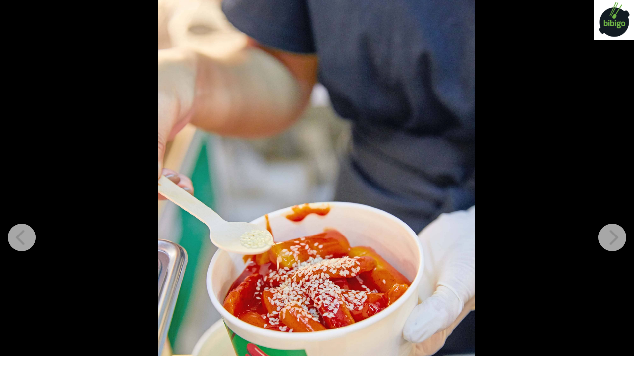

--- FILE ---
content_type: text/html; charset=UTF-8
request_url: https://www.dear-tummy.com/street-foods-detail?id=13
body_size: 1162
content:
<!DOCTYPE HTML PUBLIC "-//W3C//DTD HTML 4.01//EN" "http://www.w3.org/TR/html4/strict.dtd">
<html>
<head>
   <meta http-equiv="Content-Type" content="text/html; charset=UTF-8" />
   <meta name="robots" content="all"/>
   <meta name="keywords" content=""/>
   <meta http-equiv="description" content=""/>
   <meta http-equiv="Content-Language" content="th">
   <meta http-equiv="Window-target" content="_top">
   <meta name="GOOGLEBOT" content="index,follow"/>
   <meta name="audience" content="all"/>
   <meta name="author" content="shoppingwebthailand team"/>
   <meta name="coverage" content="worldwide"/>
   <meta name="distribution" content="global"/>
   <meta name="rating" content="all">
   <meta name="revisit-after" content="1 days"/>
   <meta name="viewport" content="width=device-width, initial-scale=1.0" />
   <title>Dear Tummy</title>
   <script src="//unpkg.com/alpinejs" defer></script><style type="text/css">body{
   text-align:center;
}
#area{
   margin:0 auto;
   position:relative;
   text-align:left;
   width:100%;
}
#area-header{
   width:100%;
}
#area-content{
   width:100%;
   display:block;
}
#area-content-center{
   float:left;
   width:100%;
}
#area-footer{
   width:100%;
}
#area-content:after{
   content:".";
   display:block;
   height:0;
   clear:both;
   visibility:hidden;
}
</style><link rel="stylesheet" type="text/css" href="https://cdn.jsdelivr.net/npm/@splidejs/splide@4.1.4/dist/css/splide.min.css"/>
<style type="text/css">.splide__slide img {
  /*width: 100%;*/
  /*height: 100%;*/
  object-fit: scale-down;
    /*object-fit: cover;*/

}


.is-active{
   align-self: center;
}</style><script language="javascript" type="text/javascript" src="https://cdn.tailwindcss.com"></script>
</head>

<body id="" class=" ">
   <div id="th">
      <div id="area">
         <div id="area-header"></div>
         <div id="area-content">
            <div id="area-content-center"><div id="" class="bc ">
   <div class="bc-area">
      <div class="bc-header">
         <div class="bc-header-center"></div>
      </div>
      <div class="bc-content">
         <div class="bc-content-center"><!-- cover -->
    <section class="splide relative" id="cover3" style="background-color: black;">
                                <div class="absolute top-0 right-0 z-50">
                                    <img src="/assets/images/our_foods_market/logo/front/bibigo_1.jpg" class="h-auto w-20" />
                                </div>
        <div class="splide__arrows">
            <img src="../assets/images/index/Arrow_Back.png" class="splide__arrow splide__arrow--prev h-14 w-14" />
            <img src="../assets/images/index/Arrow_Next.png" class="splide__arrow splide__arrow--next h-14 w-14" />
        </div>
        <div class="splide__track">
            <ul class="splide__list">
                                                                                        <li class="splide__slide" style="align-self: center;">
                                <img src="/gallery/13/raw/bibigo_2.jpg" class="w-full h-full" />

                            </li>
                                                    <li class="splide__slide" style="align-self: center;">
                                <img src="/gallery/13/raw/bibigo_1.jpg" class="w-full h-full" />

                            </li>
                                                    <li class="splide__slide" style="align-self: center;">
                                <img src="/gallery/13/raw/bibigo_3.jpg" class="w-full h-full" />

                            </li>
                                                    <li class="splide__slide" style="align-self: center;">
                                <img src="/gallery/13/raw/bibigo_5.jpg" class="w-full h-full" />

                            </li>
                                                    <li class="splide__slide" style="align-self: center;">
                                <img src="/gallery/13/raw/bibigo_6.jpg" class="w-full h-full" />

                            </li>
                                                    <li class="splide__slide" style="align-self: center;">
                                <img src="/gallery/13/raw/bibigo_11.jpg" class="w-full h-full" />

                            </li>
                                                                        </ul>
        </div>
    </section></div>
      </div>
      <div class="bc-footer">
         <div class="bc-footer-center"></div>
      </div>
   </div>
</div></div>
         </div>
         <div id="area-footer"></div>
      </div>
   </div><script language="javascript" type="text/javascript" src="https://cdn.jsdelivr.net/npm/@splidejs/splide@4.1.4/dist/js/splide.min.js"></script>
<script language="javascript">document.addEventListener("DOMContentLoaded", function () {
    
  new Splide("#cover3",{ autoplay: 'playing', type : 'loop',heightRatio: 0.75}).mount();


});</script></body>
</html>